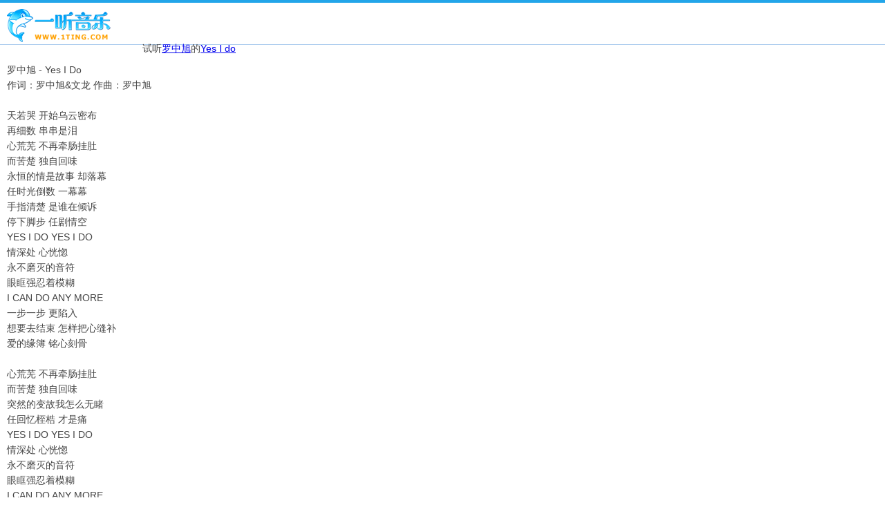

--- FILE ---
content_type: text/html;charset=UTF-8
request_url: https://www.1ting.com/lrc160388.html
body_size: 3122
content:
<!DOCTYPE html PUBLIC "-//W3C//DTD XHTML 1.0 Transitional//EN" "http://www.w3.org/TR/xhtml1/DTD/xhtml1-transitional.dtd">
<html xmlns="http://www.w3.org/1999/xhtml">
<head>
<meta http-equiv="Content-Type" content="text/html; charset=utf-8" />
<meta http-equiv="X-UA-Compatible" content="IE=edge">
<meta name="viewport" content="width=device-width, initial-scale=1.0" />
<title>罗中旭_Yes I doLRC滚动歌词下载</title>
<link href="/v5/style/lrc/lrc.css" rel="stylesheet" type="text/css"/>
<script>
if(self==top){document.write('<style>#nav{position:absolute;top:0;left:0;padding:0 0;background:#fff url("/v5/r4/images/top_logo.png") no-repeat;border-top:4px solid #22A5E9;border-bottom:1px solid #AACBEE; width:100%;height:60px;}#nav p{padding:6px;height:30px;line-height:30px;margin-left:200px;}body{margin-top:80px;}#container{height:auto;width:auto;text-align:left;padding:10px;}.ting_5{text-align:left;}</style>');}
</script>
<script>
document.domain='1ting.com';
function the(s){return document.getElementById(s);}
</script>
</head>
<body>
<div class="ting_5">
</div>
        <div id="container"></div>
    <div id="lrc">
[00:00.00]罗中旭 - Yes I Do
[00:19.43]作词：罗中旭&amp;文龙 作曲：罗中旭
[02:17.29][00:27.00]
[00:38.05]天若哭 开始乌云密布
[00:44.71]再细数 串串是泪
[02:22.37][00:52.74]心荒芜 不再牵肠挂肚
[02:29.77][00:58.83]而苦楚 独自回味
[01:06.68]永恒的情是故事 却落幕
[01:13.80]任时光倒数 一幕幕
[01:20.73]手指清楚 是谁在倾诉
[01:28.12]停下脚步 任剧情空
[03:53.79][02:49.98][01:33.97]YES I DO YES I DO
[03:57.24][02:53.56][01:37.51]情深处 心恍惚
[04:00.89][02:56.91][01:41.09]永不磨灭的音符
[04:04.26][03:00.54][01:44.59]眼眶强忍着模糊
[04:07.77][03:04.06][01:48.15]I CAN DO ANY MORE
[04:11.36][03:07.62][01:51.54]一步一步 更陷入
[01:55.40]想要去结束 怎样把心缝补
[02:02.78]爱的缘簿 铭心刻骨
[02:37.13]突然的变故我怎么无睹
[02:43.10]任回忆桎梏 才是痛
[04:15.21][03:11.30]我体无完肤 破碎的心依附
[04:22.99][03:19.88]这缘谱 再寡孤寥独
[03:26.76]一切的黑白 断裂的情怀（我的情怀）
[03:33.88]我无力忘怀这伤害（我无力忘怀这伤害）
[03:40.96]还试着期待 就如此掩埋
[03:47.78]记忆的尘埃 散不开
</div>
    <script>
        var Lyric = function(){
            var that = this;
            this.preTime = 0;
            this.nextTime = 0;
            this.currIndex = 0;
            this.lrc = the("lrc").innerHTML.split("[");
            this.array = [];

            this.init = function(){
                var array = [];
                if (that.lrc.length > 5){
                    for (var i = 0; i < that.lrc.length; i++){
                        var g = {};
                        var t = that.lrc[i].split("]");
                        g.time = that.getTime(t[0]);
                        if (isNaN(g.time))
                            continue;
                        g.c = t[1];
                        if (g.c == "")
                            g.c = that.getNext(i);
                        array.push(g);
                    }

                    array.sort(function(x, y) {
                        if (x.time > y.time)
                            return 1;
                        else if (x.time < y.time)
                            return -1;
                        else
                            return 0;
                    });
                    var tc = '';
                    for (var i = 0; i < array.length; i++){
                        var g = array[i];
                        if (!g.c) {
                            g.c = "";
                        }
                        tc+=("<div id='lrc" + i + "'>" + g.c + "</div>");
                    }
                    the('container').innerHTML=tc;

                    if(top == self){
                        return;
                    }

                    var time = window.setInterval(function() {
                        try {
                            if (parent.document.getElementById('not-allowed-scroll').checked) {
                                that.lrcList();
                            }
                        } catch(e) {
                            that.lrcList();
                        }
                    }, 500);
                } else {
                    the("container").innerHTML = the("lrc").innerHTML;
                }
                that.lines = array;
            };

            this.getNext = function(i){
                var result = "";
                var i = i + 1;
                if(that.lrc[i]){
                    t = that.lrc[i].split("]");
                    if (t[1] == "")
                        result = that.getNext(i);
                    else
                        result = t[1]
                }
                return result;
            };

            this.getTime = function(str){
                var time = 0;
                var ta = str.split(":");
                if (ta.length < 2)
                    return time;

                if (ta[1].indexOf(".") > 0) {
                    var tb = ta[1].split(".");
                    time = ta[0] * 60 * 1000 + tb[0] * 1000 + tb[1] * 10;
                }
                else
                    time = ta[0] * 60 * 1000 + ta[1] * 1000;
                return time;
            };

            this.lrcList = function(){
                var s = 0;
                try {
                    s = parent.Instance.time();
                } catch(e) {
                    return;
                }
                s = s * 1000;

                function getTop(idx) {
                    return Math.max(80, the("lrc" + idx).offsetTop - 23) - 80;
                }

                function moveScrollbar(idx) {
                    var t = getTop(idx);
                    var ch = the('container').scrollHeight;

                    the("container").scrollTop = t;
                }

                if (s == 0) {
                    that.currIndex = 0;
                    moveScrollbar(that.currIndex);

                    for (var i = 0; i < that.lines.length; i++) {
                        the("lrc" + i).style.color = '#000000';
                    }
                    return;
                }

                if (s > 0 && that.currIndex < that.lines.length - 1)
                {
                    that.preTime = that.lines[that.currIndex].time;

                    that.nextTime = that.lines[that.currIndex + 1].time;

                    if (s >= that.preTime && s < that.nextTime) {

                    } else if (s >= that.nextTime) {
                        the("lrc" + that.currIndex).style.color = '#000';
                        moveScrollbar(++that.currIndex);
                        the("lrc" + that.currIndex).style.color = '#06adf3';
                        that.lrcList();
                    } else {
                        the("lrc" + that.currIndex).style.color = '#000';
                        moveScrollbar(--that.currIndex);
                        the("lrc" + that.currIndex).style.color = '#06adf3';
                        that.lrcList();
                    }
                }
                else
                {
                    if (s < that.lines[that.lines.length - 1].time) {
                        that.currIndex = 0;
                        moveScrollbar(that.currIndex);
                        for (var i = 0; i < that.lines.length; i++) {
                            the("lrc" + i).style.color = '#000';
                        }
                        that.lrcList();
                    }
                }
            };
        };
        new Lyric().init();
    </script>
    <!--歌词下标签云22-->

<div id="nav"><a href="/"><div style="width:300px;height:90px;"></div></a><p class="songtitle" style="margin-top:-45px">试听<a href="/singer/d9/singer_4683.html" target="_blank">罗中旭</a>的<a href="/player/c7/player_160388.html" target="_blank">Yes I do</a></p></div>
<script src='https://w.cnzz.com/c.php?id=30065998' language='JavaScript'></script>


</body>
</html>
